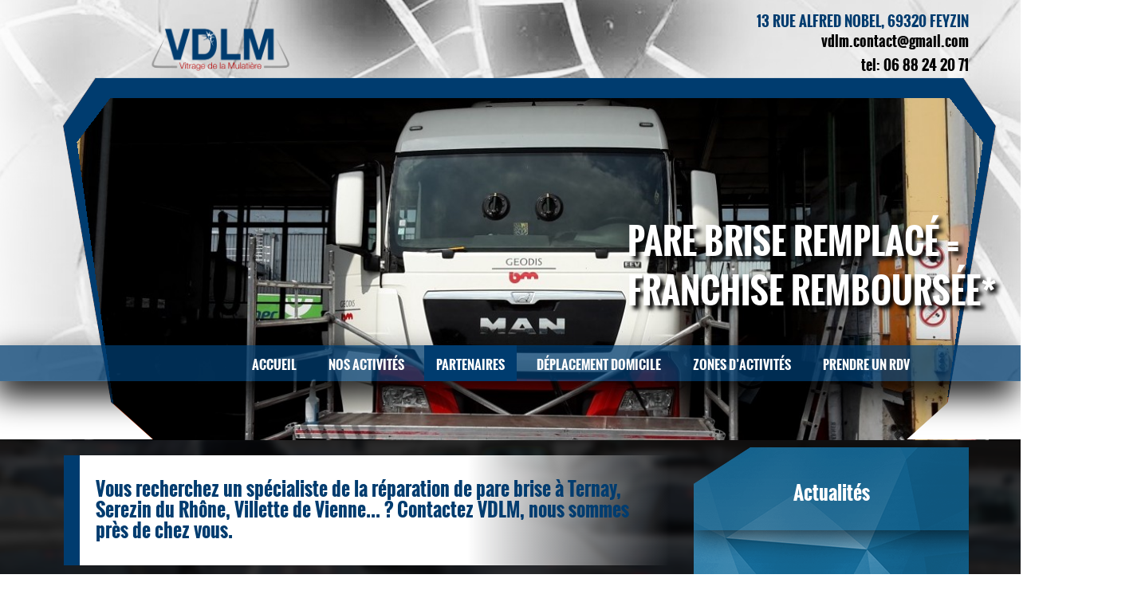

--- FILE ---
content_type: text/html; charset=UTF-8
request_url: http://www.vitragedelamulatiere.fr/partenaires.html
body_size: 2689
content:

<!DOCTYPE html>
<html lang="en">
  <head>
    <meta charset="utf-8">
    <meta http-equiv="X-UA-Compatible" content="IE=edge">
    <meta name="viewport" content="width=device-width, initial-scale=1">
    <title>réparation pare brise Solaize, réparation pare brise Grigny, réparation pare brise Ternay, réparation pare brise Serezin du Rhône, réparation pare brise Villette de Vienne</title>
    <meta name="Description" content="Vous recherchez un spécialiste en réparation pare brise à Ternay, Serezin du Rhône, Villette de Vienne... ? Contactez Vitrage de la mulatière, nous sommes près de chez vous." />
    <meta name="Keywords" content="" />
    <link href="assets/templates/vitragedelamulatiere/css/bootstrap.min.css" rel="stylesheet">
    <link href="http://maxcdn.bootstrapcdn.com/font-awesome/4.3.0/css/font-awesome.min.css" rel="stylesheet">
    <link href="assets/templates/vitragedelamulatiere/css/styles.css" rel="stylesheet">
    <!--[if lt IE 9]>
      <script src="https://oss.maxcdn.com/html5shiv/3.7.2/html5shiv.min.js"></script>
      <script src="https://oss.maxcdn.com/respond/1.4.2/respond.min.js"></script>
    <![endif]-->
    <script src="assets/templates/vitragedelamulatiere/js/jquery.min.js"></script>
    <script src="assets/templates/vitragedelamulatiere/js/bootstrap.min.js"></script>
    <script type="text/javascript" src="assets/js/jquery.cycle.all.js"></script>
    <script type="text/javascript" src="assets/js/owl/owl.carousel.min.js"></script>
    <script type="text/javascript" src="assets/js/scroller.js"></script>
    <script src="assets/js/jquery.validate.js" type="text/javascript"></script>
  
                    <script type="text/javascript">
                    jQuery().ready(function($) {
                            mainJsLoader.common();
                            mainJsLoader.background("http://www.vitragedelamulatiere.fr/assets/images/headerslides_back/crop_2.jpg?_=1769357116");
                        
                    });
                    </script>
                    
	<link rel="stylesheet" type="text/css" href="http://www.vitragedelamulatiere.fr/assets/js/bxslider/jquery.bxslider.css" />
	<script type="text/javascript" src="http://www.vitragedelamulatiere.fr/assets/js/bxslider/jquery.bxslider.min.js"></script>

<script type="text/javascript">
	(function($){
		$(document).ready(function(){
		  $('.bxslider').bxSlider({
			mode: 'fade'
                    ,pager: true
					,auto : true
                    ,controls:false
                    ,speed: 3000
			,touchEnabled:false
		  });
		});
	})(jQuery);
</script>

</head>
  <body>
<header>
    <div class="container">
        <div class="mere">
			<div class="logo"><a href="http://www.vitragedelamulatiere.fr/"><img  src="assets/templates/vitragedelamulatiere/images/logo.png"/><div class="exp"> Pare brise remplacé = Franchise remboursée*</div> </a></div>
            <div class="visible-xs">
    <div class="menu">
        <div class="container">
            <nav class="navbar navbar-default" class="haut">
                <div class="container-fluid">
                                    <div class="navbar-header">
                                      <button type="button" class="navbar-toggle collapsed" data-toggle="collapse" data-target="#bs-example-navbar-collapse-1" aria-expanded="false">
                                        <span class="sr-only">Toggle navigation</span>
                                        <span class="icon-bar"></span>
                                        <span class="icon-bar"></span>
                                        <span class="icon-bar"></span>
                                      </button>
                                    </div>
                                    <div class="collapse navbar-collapse" id="bs-example-navbar-collapse-1">
                                      <!--ul class="nav navbar-nav navbar-right">
                                        <li><a href="#" class="active">Accueil</a></li>
                                        <li><a href="#"> Nos prestations  </a></li>
                                        <li><a href="#">  Deplacement domicile   </a></li>
                                        <li><a href="#"> Zone d'activité   </a></li>
                                        <li><a href="#">Contact</a></li>
                                      </ul-->
                                         <ul class="nav navbar-nav  navbar-right">
    <li  class="">
<a href="http://www.vitragedelamulatiere.fr/"  title="Accueil"  class="">

	Accueil
</a>
</li>
<li  class="">
<a href="/nos-prestations.html"  title="Nos prestations"  class="">

	Nos activités
</a>
</li>
<li  class="active">
<a href="/partenaires.html"  title="Partenaires"  class="active">

	Partenaires
</a>
</li>
<li  class="">
<a href="/déplacement-domicile.html"  title="Déplacement domicile"  class="">

	Déplacement domicile
</a>
</li>
<li  class="">
<a href="/zone-d-activite.html"  title="Zones d’activités "  class="">

	Zones d’activités 
</a>
</li>
<li  class="fin">
<a href="/contact.html"  title="Prendre un RDV"  class="fin">

	Prendre un RDV
</a>
</li>

  </ul>
                                    </div>
                    </div>
                 </nav>
            </div>
    </div>
    </div>  
            <div class="contact">
                <div class="adresse"><p><a href="#">13 rue Alfred Nobel, 69320 Feyzin</a></p> </div><br />
                <div class="mail"><a href="mailto:vdlm.contact@gmail.com">vdlm.contact@gmail.com</a></div><br />
                <div class="tel"><a href="tel:06 88 24 20 71">tel: 06 88 24 20 71</a></div>
            </div>
        </div>
    </div>
    
    <div class="tete">
        <div class="header"></div>
        <div class="container">
                <div class="slide">
                    <!--img  src="images/slide.png"/-->
                    
<div class="header_bxslider">
<ul class="bxslider">
	            <li>
			<img src="assets/images/headerslides/crop_7.jpg" />
			<div class="captions_slider">
				<h4>1</h4>
				<h5></h5>
			</div>
			</li>
                 <li>
			<img src="assets/images/headerslides/crop_8.jpg" />
			<div class="captions_slider">
				<h4>2</h4>
				<h5></h5>
			</div>
			</li>
                 <li>
			<img src="assets/images/headerslides/crop_9.jpg" />
			<div class="captions_slider">
				<h4>3</h4>
				<h5></h5>
			</div>
			</li>
                 <li>
			<img src="assets/images/headerslides/crop_12.jpg" />
			<div class="captions_slider">
				<h4>3</h4>
				<h5></h5>
			</div>
			</li>
                 <li>
			<img src="assets/images/headerslides/crop_13.jpg" />
			<div class="captions_slider">
				<h4>4</h4>
				<h5></h5>
			</div>
			</li>
                 <li>
			<img src="assets/images/headerslides/crop_14.jpg" />
			<div class="captions_slider">
				<h4>5</h4>
				<h5></h5>
			</div>
			</li>
     </ul>
</div>

                </div>
        </div>
    </div>
    <div class="hidden-xs">
    <div class="menu">
        <div class="container">
            <nav class="navbar navbar-default" class="haut">
                <div class="container-fluid">
                                    <div class="navbar-header">
                                      <button type="button" class="navbar-toggle collapsed" data-toggle="collapse" data-target="#bs-example-navbar-collapse-1" aria-expanded="false">
                                        <span class="sr-only">Toggle navigation</span>
                                        <span class="icon-bar"></span>
                                        <span class="icon-bar"></span>
                                        <span class="icon-bar"></span>
                                      </button>
                                    </div>
                                    <div class="collapse navbar-collapse" id="bs-example-navbar-collapse-1">
                                      <!--ul class="nav navbar-nav navbar-right">
                                        <li><a href="#" class="active">Accueil</a></li>
                                        <li><a href="#"> Nos prestations  </a></li>
                                        <li><a href="#">  Deplacement domicile   </a></li>
                                        <li><a href="#"> Zone d'activité   </a></li>
                                        <li><a href="#">Contact</a></li>
                                      </ul-->
                                         <ul class="nav navbar-nav  navbar-right">
    <li  class="">
<a href="http://www.vitragedelamulatiere.fr/"  title="Accueil"  class="">

	Accueil
</a>
</li>
<li  class="">
<a href="/nos-prestations.html"  title="Nos prestations"  class="">

	Nos activités
</a>
</li>
<li  class="active">
<a href="/partenaires.html"  title="Partenaires"  class="active">

	Partenaires
</a>
</li>
<li  class="">
<a href="/déplacement-domicile.html"  title="Déplacement domicile"  class="">

	Déplacement domicile
</a>
</li>
<li  class="">
<a href="/zone-d-activite.html"  title="Zones d’activités "  class="">

	Zones d’activités 
</a>
</li>
<li  class="fin">
<a href="/contact.html"  title="Prendre un RDV"  class="fin">

	Prendre un RDV
</a>
</li>

  </ul>
                                    </div>
                    </div>
                 </nav>
            </div>
    </div>
    </div>
    <div class="slogan"> </div>  
</header>

<section>
<div class="filigrane">
    <div class="container">
        <div class="article">
            <h1>Vous recherchez un spécialiste de la réparation de pare brise à Ternay, Serezin du Rhône, Villette de Vienne... ? Contactez VDLM, nous sommes près de chez vous.</h1>
           <h2 style="color: #ffffff; text-align: center;">Voici un liste non-exhaustive de nos clients, et fournisseurs</h2>
<p><img src="assets/images/logovitrage.JPG" class="img-responsive" style="margin: 3px auto; border: 3px solid black; display: block;" width="856" height="368" /></p>
        </div>
        <div class="actualites">
            		<h4>Actualités</h4>
                    <div class="actubloc" id="contentScroller">
                    	<!--div class="scrollcontainer">
                        	<div class="content_actu">
                            	<p>Vitrage de la Mulatière fêtes ses 10 ans </p>
                            </div>
                            <div class="more">
                            	<a class="lls" href="#">lire la suite</a>
                            </div>
                        </div-->
                        <div class="scrollcontainer"><div class="content_actu"><p style="text-align:center;"><p>Une demande de renseignement? contactez nous.</p></p></div>
                            <div class="more"><a class="lls" href="http://www.vitragedelamulatiere.fr/actualités.html?ida=170" > Lire la suite</a></div></div>
<div class="scrollcontainer"><div class="content_actu"><div class="photos-news"> <img src="http://www.vitragedelamulatiere.fr/index-ajax.php?q=assets/snippets/galerie_tt/imageresize/show_image_in_imgtag.php&filename=assets/images/headerslides/index-ajax(1).png&newxsize=150&newysize=85&reflect=0" class="img-responsive"> </div><p style="text-align:center;"><p>VDLM&nbsp;est aux normes handicap&eacute;es.</p></p></div>
                            <div class="more"><a class="lls" href="http://www.vitragedelamulatiere.fr/actualités.html?ida=375" > Lire la suite</a></div></div>
<div class="scrollcontainer"><div class="content_actu"><div class="photos-news"> <img src="http://www.vitragedelamulatiere.fr/index-ajax.php?q=assets/snippets/galerie_tt/imageresize/show_image_in_imgtag.php&filename=assets/images/index-ajax(1).png&newxsize=150&newysize=85&reflect=0" class="img-responsive"> </div><p style="text-align:center;"><p>Visitez le site</p></p></div>
                            <div class="more"><a class="lls" href="http://www.vitragedelamulatiere.fr/actualités.html?ida=379" > Lire la suite</a></div></div>

                    </div>   
        </div> 
    </div>
 </div>  
</section>
<footer>
<div class="footer">
    <div class="container">
            <p><img src="assets/images/vitragedelamulatiere.png" width="113" height="27" alt="image"/>      <a href="mentions-legales.html"> Mentions Légales</a>  <a href="rgpd.html">RGPD</a> </p>
    </div>
</div>
</footer>
<div class="menu-bas">
<div class="container">
            <nav class="navbar navbar-default" class="haut">
                <div class="container-fluid">
                                    <div class="navbar-header">
                                      <button type="button" class="navbar-toggle collapsed" data-toggle="collapse" data-target="#bs-example-navbar-collapse-1" aria-expanded="false">
                                        <span class="sr-only">Toggle navigation</span>
                                        <span class="icon-bar"></span>
                                        <span class="icon-bar"></span>
                                        <span class="icon-bar"></span>
                                      </button>
                                    </div>
                                    <div class="collapse navbar-collapse" id="bs-example-navbar-collapse-1">
                                      <!--ul class="nav navbar-nav navbar-right">
                                        <li><a href="#">Accueil</a></li>
                                        <li><a href="#"> Nos prestations  </a></li>
                                        <li><a href="#">  Deplacement domicile   </a></li>
                                        <li><a href="#"> Zone d'activité   </a></li>
                                        <li><a href="#">Contact</a></li>
                                      </ul-->
                                        <ul class="nav navbar-nav  navbar-right">
    <li  class="">
<a href="http://www.vitragedelamulatiere.fr/"  title="Accueil"  class="">

	Accueil
</a>
</li>
<li  class="">
<a href="/nos-prestations.html"  title="Nos prestations"  class="">

	Nos activités
</a>
</li>
<li  class="">
<a href="/partenaires.html"  title="Partenaires"  class="">

	Partenaires
</a>
</li>
<li  class="">
<a href="/déplacement-domicile.html"  title="Déplacement domicile"  class="">

	Déplacement domicile
</a>
</li>
<li  class="">
<a href="/zone-d-activite.html"  title="Zones d’activités "  class="">

	Zones d’activités 
</a>
</li>
<li  class="fin">
<a href="/contact.html"  title="Prendre un RDV"  class="fin">

	Prendre un RDV
</a>
</li>

  </ul>
                                    </div>
                    </div>
                 </nav>
            </div>
</div>

        




</body>
</html>

--- FILE ---
content_type: text/css
request_url: http://www.vitragedelamulatiere.fr/assets/templates/vitragedelamulatiere/css/styles.css
body_size: 2987
content:
@charset "utf-8";
/* CSS Document */

@font-face {
    font-family: 'oswaldbold';
    src: url('../fonts/oswald-bold-webfont.woff2') format('woff2'),
         url('../fonts/oswald-bold-webfont.woff') format('woff');
    font-weight: normal;
    font-style: normal;

}
html{overflow-x: hidden;}/*
body{overflow-x: hidden;}*/
header{position: relative;}
a{text-decoration: none!important;}
.mere{position: relative;}
.logo{width: 50%; position: absolute; z-index: 99999; margin-left: 75px;}
.exp {position: absolute;margin-top: 158px;margin-left: 7px; text-transform: uppercase; color: #fff; text-shadow: 5px 5px 5px black; font-family: oswaldbold;font-size: 44px;
position: relative;
    -webkit-animation-name: example; /* Chrome, Safari, Opera */
    -webkit-animation-duration: 4s; /* Chrome, Safari, Opera */
    -webkit-animation-iteration-count: infinite; /* Chrome, Safari, Opera */
    animation-name: experience;
    animation-duration: 5s;
    animation-iteration-count: infinite;}

.contact{float: right; width: 50%; text-align: right; padding-right: 0px; position: absolute; z-index: 99999; margin-left: 50%; padding-top: 15px;}
.adresse a{ color: #003c6f; font-size: 18px; font-family: oswaldbold; text-transform: uppercase;}
.mail a,.tel a{ color: #000; font-size: 18px; font-family: oswaldbold; }
.mail{ margin-top: -30px; }
.tel { margin-top: -15px; }
.slogan{text-transform: uppercase; padding-right: 25px; padding-top: 39px;  font-family: oswaldbold; color: #fff;line-height: 1;font-size: 44px;float: right;text-shadow: 5px 5px 5px black;
-webkit-animation-name: example; /* Chrome, Safari, Opera */
    -webkit-animation-duration: 4s; /* Chrome, Safari, Opera */
    -webkit-animation-iteration-count: infinite; /* Chrome, Safari, Opera */
    animation-name: slogan;
    animation-duration: 9s;
    animation-iteration-count: infinite;}
.tete{height: 551px;}
.header{width: 100%; height: 551px; background: url("../images/bg-header.png") center ; position: absolute; z-index: 9; }
.slide img{margin-top: 123px; margin-left: 25px;}
/*.slogan{text-align: center; font-size: 44px; color: #fff; text-transform: uppercase; margin-top: -250px;font-family: oswaldbold; text-shadow: 5px 5px 5px black; position: relative; z-index: 99;}*/
.menu{position: relative; height: 45px; background: #003c6fbf; margin-top: -118px; z-index:9999999 ; box-shadow: -6px 18px 40px black; padding-left: 20%;}
.menu .container-fluid{text-align: center; }
.menu .navbar.navbar-default {background:none; border-radius:none; border:none;}
.menu .navbar-default .navbar-nav > li > a {color:#fff; text-transform: uppercase; font-size: 16px; font-family: oswaldbold; margin-right: 10px;}
.menu .navbar-default .navbar-nav > li > a:focus,.navbar-default .navbar-nav > li > a:hover, .navbar-default .navbar-nav > li > a.active {height: 45px; background: #003c6f; color: #fff;}

section{margin-top: 73px;background: url("../images/bg-section.png"); background-size: cover; }
.filigrane{background: rgba(0,0,0,0.78);}
.article{width: 70%; float: left;padding: 0px 30px 45px 15px;}
.article p{text-align: justify; color:#fff; font-size: 12px;}
.article p img{ border: solid #fff 6px;}
.article p img:last-child{float: right;}
h1{background: #fff; background: linear-gradient(to right, rgba(255,255,255,1),rgba(255,255,255,1),rgba(255,255,255,1), rgba(255,255,255,0)); padding: 30px 40px 30px 40px; font-size: 24px; color: #003c6f; font-weight: bold; position: relative; margin-bottom: 20px;font-family: oswaldbold;}
h1::before {background:#003c6f ;bottom: 0;content: " ";height: 100%;position: absolute;width: 20px;z-index: 1111; margin-left: -40px;}
.logo img{width: 250px;}
.actualites{width:30%;height: 588px; float: left; background: url("../images/bg-actu.png"); background-repeat: no-repeat;  margin-top: 10px; position: relative; z-index: 999999;}
.actubloc{margin-top: 55px;}
h4{ text-align: center; font-size: 24px; font-weight: bold; color: #fff; font-family: oswaldbold; margin-top: 45px;}
.content_actu p{text-align: center; font-size: 12px; height: 50px; color: #fff;font-family: oswaldbold;}
.more{ background: url("../images/bg-lire.png");width: 238px; height: 56px; padding-left: 50px;}
.more a{font-size: 14px;  color: #003c6f; text-transform: uppercase;}

footer{position: relative;}
.footer{ background: #fff;width: 100%; height: 43px; padding-top: 10px; margin-top: -43px; position: absolute; z-index: 888888; box-shadow: -8px 0 15px black; padding-left: 20%;}
.footer a{color:#000 ;}

.menu-bas{padding-top: 15px;}
.menu-bas .container-fluid{text-align: center; padding-left: 185px;}
.menu-bas .navbar.navbar-default {background:none; border-radius:none; border:none;}
.menu-bas .navbar-default .navbar-nav > li > a {color:#003c6f; text-transform: uppercase; font-size: 16px;font-family: oswaldbold; }
.menu-bas .navbar-default .navbar-nav > li > a:focus,.navbar-default .navbar-nav > li > a:hover, .navbar-default .navbar-nav > li > a.active {height: 45px; background: #003c6f; color: #fff;}

.form {margin-top: 20px;}
#map_direction {overflow:auto;}
#directionsPanel {width:50% !important; padding-right:25px;}
.adp-placemark td {padding:5px;}
.adp-summary, .adp-directions tr {color:#CCC;}
#contact_form .input2, #contact_form .input4, #contact_form input[type="text"], #contact_form textarea, input#depart {border:#023f8b 1px solid; width:60%; margin:0; background:#dfdfde; margin-bottom:10px; color:#000;}
fieldset label,#contact_form #periode td span.titre{width:30%;text-align:right; float:left; font-weight:bold; margin:0 5px 0 0 ; padding:0 ;}
fieldset label span{ color:#003c6f;}
.contact_left label,.contact_right label{color:#fff;}
.error {text-align: center;width: 100%;}
.fadein {margin: 0 auto;width: 135px;}
input#btn_valider, input#load_direction, .album_nav a {background:#003c6f; border:none; padding:5px 15px; color:#fff; margin-bottom:20px; }
#contact_form.form {clear:both;}
img[alt="captcha"] {margin-bottom:15px;}

#inscription_form input, #inscription_form textarea, #inscription_form select {background:#dfdfde; color:#fff;}

.list_actu {padding:0;}
.list_actu li { list-style:none;}
.list_actu > li, .temoignage {border: #003c6f 5px solid;padding: 10px;margin-bottom: 20px; background: rgba(255,255,255,0.);}
.temoignage h5 {font-size:24px;}
.actuTitle {margin-top:4px; color:#003c6f; font-size:18px;}
.list_actu img {float:right; margin-left:15px;}
.next:hover {color:#fff;}
#galleria {background:#003c6f !important;}
.galleria-theme-classic {background:rgba(255,255,255,0) !important;}

.album-photo ul {padding:0;}
.album-photo ul li {display:block; margin-right:3%; margin-bottom:20px; float:left; width:40% ;text-align: center;}
.album-photo ul li img { margin-bottom:10px;}
.album-photo a h4 {background:#003c6f; color:#fff; margin:15px 0 30px; border-radius:50px; padding:5px 10px; clear:both;}
.adp-substep, .adp-summary {color:#003c6f !important;}
.form_nature_travaux .form-group, .form_produit .form-group, .form_materiaux .form-group, .form_info_gen .form-group {float:left; margin-right:20px;}
#contact_form h2 {clear:both; border-bottom:2px #fff solid; margin:10px 0 20px; padding-bottom:10px;}
 
.album_nav {margin: 10px 0;} 

 .album-photo ul {padding:0;}
.album-photo ul li {display:block; margin-right:5%; margin-bottom:20px; float:left; width:45%;}
.album-photo ul li img {margin: 0 auto; display: block;}
.image_album_container {margin-bottom: 15px;}
.album-photo a h4 {background:#003c6f; color:#fff; margin:0 0 30px; border-radius:50px; padding:5px 10px; clear:both;width: 100%;text-align: center;}
.adp-substep, .adp-summary {color:#114885 !important;}
.form_nature_travaux .form-group, .form_produit .form-group, .form_materiaux .form-group, .form_info_gen .form-group {float:left; margin-right:20px;}
#contact_form h2 {clear:both; border-bottom:2px #fff solid; margin:10px 0 20px; padding-bottom:10px;}
.album-photo-pdf{text-align: center;}
.album-photo-pdf ul{text-decoration: none; list-style: none;}
.album-photo-pdf ul li a h4{background:#d4d700; color:#fff; margin:0 0 30px; border-radius:50px; padding-top:8px;padding-bottom: 5px; padding-left: 10px; padding-right: 10px; clear:both;width: 100%;text-align: center;font-size: 16px; height: auto;}
a:hover{text-decoration: none; outline: none;}
li a:hover{text-decoration: none;}






.bx-wrapper .bx-viewport{ border:none !important; box-shadow:none !important ; left:0 !important; background:none !important;}
.captions_slider{display: none;}
.bx-pager.bx-default-pager{display: none;}
.bx-viewport{ overflow:visible!important; margin-left: 0px;}

@media (min-width: 1200px) {
	.container {width: 1180px;}
    	@-webkit-keyframes experience {
    0%   {left:0px;}
	5%   {left:0px;}
    45%  {left:645px;}
	55%  {left:645px;}
	95% {left:0px;}
    100% {left:0px;}
}
@keyframes experience {
    0%   {left:0px;}
	5%   {left:0px;}
    45%  {left:645px;}
	55%  {left:645px;}
	95% {left:0px;}
    100% {left:0px;}
}
@-webkit-keyframes slogan {
    0% {-webkit-transform: rotateY(0deg);transform: rotateY(0deg);}
	3% {-webkit-transform: rotateY(180deg);transform: rotateY(180deg);}
	6% {-webkit-transform: rotateY(0deg);transform: rotateY(0deg);}
	94% {-webkit-transform: rotateY(0deg);transform: rotateY(0deg);}
	97% {-webkit-transform: rotateY(180deg);transform: rotateY(180deg);}
	100% {-webkit-transform: rotateY(0deg);transform: rotateY(0deg);}
}
@keyframes slogan {
    0% {-webkit-transform: rotateY(0deg);transform: rotateY(0deg);}
	5% {-webkit-transform: rotateY(180deg);transform: rotateY(180deg);}
	10% {-webkit-transform: rotateY(0deg);transform: rotateY(0deg);}
	90% {-webkit-transform: rotateY(0deg);transform: rotateY(0deg);}
	95% {-webkit-transform: rotateY(180deg);transform: rotateY(180deg);}
	100% {-webkit-transform: rotateY(0deg);transform: rotateY(0deg);}
}
    
}

@media (min-width: 992px) and (max-width: 1199px) {
    .header{width: 100%; height: 551px; background: url("../images/bg-f-header.png"); background-repeat: no-repeat; position: absolute; }
    .bx-wrapper {position: relative;z-index: 9999;}
    .slide img{margin-top: 127px; margin-left: 0px; position: relative;z-index: 999999; width: 100%;}
    .menu{position: relative; height: 45px; background:#003c6fbf; margin-top: -119px; z-index:9999999 ; box-shadow: -6px 18px 40px black; padding-left: 0;}
    .menu .container-fluid{ padding-left: 100px;}
    .menu .navbar-default .navbar-nav > li > a {font-size: 14px; }
    .menu-bas .navbar-default .navbar-nav > li > a {font-size: 14px; }
    section{margin-top: 20px;}
    .actualites{ margin-top: 20px;}
    .article p img:last-child{float: none; margin-top: 20px;}
    .article p:last-child{ text-align: center;}
    .slogan{ color: #003c6f;}
}

@media (min-width: 768px) and (max-width: 991px) {
    .logo{ margin-left:0px;}
    .header{width: 100%; height: 551px; background: url("../images/bg-f-header.png"); background-repeat: no-repeat; position: absolute; }
    .bx-wrapper {position: relative;z-index: 9999;}
    .slide img{margin-top: 127px; margin-left: 0px; position: relative;z-index: 99; width: 100%;}
    .menu{position: relative; height: 45px; background:#003c6fbf; margin-top: -156px; z-index:9999999 ; box-shadow: -6px 18px 40px black; padding-left: 0;}
    .menu .container-fluid{ padding-left: 35px;}
    .menu .navbar-default .navbar-nav > li > a { font-size: 14px; }
    .menu .navbar-default .navbar-nav > li > a {font-size: 12px; margin-right: 0px;}
    .menu-bas .navbar-default .navbar-nav > li > a {font-size: 12px; margin-right: 0px;}
    section {margin-top: 30px;position: relative; }
    .actualites{margin-left: 25%; width:379px ; margin-top: 20px; margin-bottom: 20px;}
    .article{width: 100%;}
    .footer{ margin-top: 0px; }
    .menu-bas .container-fluid{ padding-left: 0px;}
    .menu-bas{padding-top: 55px;}
    .article p img:last-child{float: none; margin-top: 20px;}
    .article p:last-child{ text-align: center;}
    .slogan{ color: #003c6f;}
	.exp {margin-top:63px;}
}

@media (max-width: 768px) {
    .tete{height:auto;}
    .logo{width: 100%; position: relative; text-align: center; padding-left: 0; margin-left: 0; text-align: center;}
    .exp{margin-left: 0; margin-top: -20px; width: 100%; color: #fff;}
    .slogan{ color: #003c6f;font-size: 24px;padding: 0!important;position: absolute;bottom: 0;text-align: center;text-shadow: 5px 1px 24px black;}
    .contact{ width: 100%; height: 100px; margin-left: 0; text-align: center;}
    .header{width: 100%; height: auto; background: url("../images/bg-f-header.png"); background-repeat: no-repeat; position: absolute; }
    .slide{height: auto;}
    .slide img{margin-top: 127px; margin-left: 0px; position: relative;z-index: 99; width: 100%;}
    
    .menu{ margin-top: 12px; padding-left: 0px;}
    .menu .container-fluid{ padding-left: 0px;}
    .navbar-nav {background: rgba(0,0,0,0.8);}
    section {margin-top: 30px;position: relative; }
    .actualites{margin-left:0; width:379px ; margin-top: 20px; margin-bottom: 20px; background-size: cover;}
    .article{width: 100%;}
    .footer{ margin-top: 0px; height: auto; }
    .menu-bas{display: none;}
    .article p img:last-child{float: none; margin-top: 20px;}
    .article p:last-child{ text-align: center;}
    .album-photo ul li {display:block; margin-right:5%; margin-bottom:20px; float:left; width:100%;}
    h1{font-size: 14px;}
    .exp{font-size: 14px;}
}

@media (max-width: 420px) {
    .logo img{ width:100%;}
    .article img{ width: 100%}
    .actualites{margin-left:0; width:100% ; margin-top: 20px; margin-bottom: 20px; background-size: cover;}
    }


@media (min-width: 768px) {
	.navbar.navbar-default {background:none;}
	.navbar .navbar-nav { float: none !important;}
    .navbar .navbar-collapse {text-align: center;}
    
    
    }

--- FILE ---
content_type: application/javascript
request_url: http://www.vitragedelamulatiere.fr/assets/js/scroller.js
body_size: 643
content:
var mainJsLoader = {
    common : function(){
    $("#contentScroller").cycle({ 
            fx      : "scrollUp", 
            timeout : 10000, 
            speed   : 5000,
            cleartype:  true,
             cleartypeNoBg :true/*,
             after : function(currSlideElement, nextSlideElement, options, forwardFlag){
                var _l  = $(currSlideElement).find('a.next-orig-post');
                $('a.post-more').attr( 'href', _l.attr('href') );
             }*/
        });
		
		$(".newsScroll").cycle({ 
            fx      : "scrollUp", 
            timeout : 10000, 
            speed   : 5000,
            cleartype:  true,
             cleartypeNoBg :true/*,
             after : function(currSlideElement, nextSlideElement, options, forwardFlag){
                var _l  = $(currSlideElement).find('a.next-orig-post');
                $('a.post-more').attr( 'href', _l.attr('href') );
             }*/
        });
		
		
        
        $("#contentScroller_bt").cycle({ 
            fx      : "scrollUp", 
            timeout : 10000, 
            speed   : 5000,
            cleartype:  true,
             cleartypeNoBg :true/*,
             after : function(currSlideElement, nextSlideElement, options, forwardFlag){
                var _l  = $(currSlideElement).find('a.next-orig-post');
                $('a.post-more').attr( 'href', _l.attr('href') );
             }*/
        });
        
        $("#contentScroller-logo").cycle({ 
            fx      : "scrollUp", 
            timeout : 10000, 
            speed   : 5000,
            cleartype:  true,
             cleartypeNoBg :true
        });
        
        $("#slide-mark").cycle({ 
            fx      : "scrollLeft", 
            timeout : 2000, 
            speed   : -1000,
            sync : true
        });
        
        $("#livre_dor_contentScroller").cycle({ 
            fx      : "scrollUp", 
            timeout : 10000, 
            speed   : 5000,
            cleartype:  true,
            cleartypeNoBg :true 
        }); 
        
        if ( $('.partners > li').length > 3 ){
        
        
        
        $('.partners').owlCarousel({
            loop:false,
            items : 4,
            margin:0,
            responsiveClass:false,
            responsive:{
                0:{
                    items:1,
                    nav:true
                },
                600:{
                    items:2,
                    nav:false
                },
                1000:{
                    items:4,
                    nav:true,
                    loop:true,
                    dots : true
                }
            }
        })
        }
},

background : function( $image ){
    $('#slides').css({
        'background' : 'url('+$image+')'
    });
    console.log($image);
}

};


//jQuery.noConflict();
/*(function($)
{
    $().ready(function()
    {
        
				
   });
})(jQuery);*/